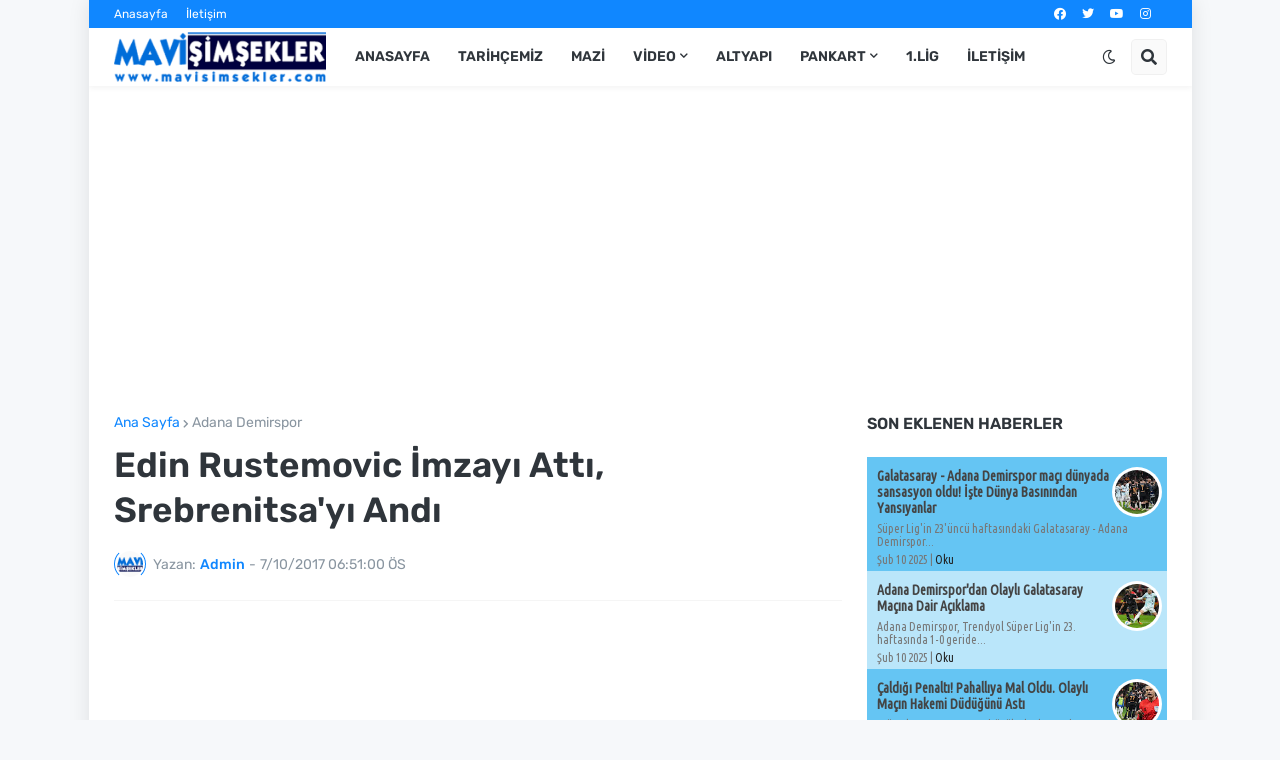

--- FILE ---
content_type: text/html; charset=utf-8
request_url: https://www.google.com/recaptcha/api2/aframe
body_size: 268
content:
<!DOCTYPE HTML><html><head><meta http-equiv="content-type" content="text/html; charset=UTF-8"></head><body><script nonce="rCDKqDeR_Xp19gsVGD36TA">/** Anti-fraud and anti-abuse applications only. See google.com/recaptcha */ try{var clients={'sodar':'https://pagead2.googlesyndication.com/pagead/sodar?'};window.addEventListener("message",function(a){try{if(a.source===window.parent){var b=JSON.parse(a.data);var c=clients[b['id']];if(c){var d=document.createElement('img');d.src=c+b['params']+'&rc='+(localStorage.getItem("rc::a")?sessionStorage.getItem("rc::b"):"");window.document.body.appendChild(d);sessionStorage.setItem("rc::e",parseInt(sessionStorage.getItem("rc::e")||0)+1);localStorage.setItem("rc::h",'1768453218895');}}}catch(b){}});window.parent.postMessage("_grecaptcha_ready", "*");}catch(b){}</script></body></html>